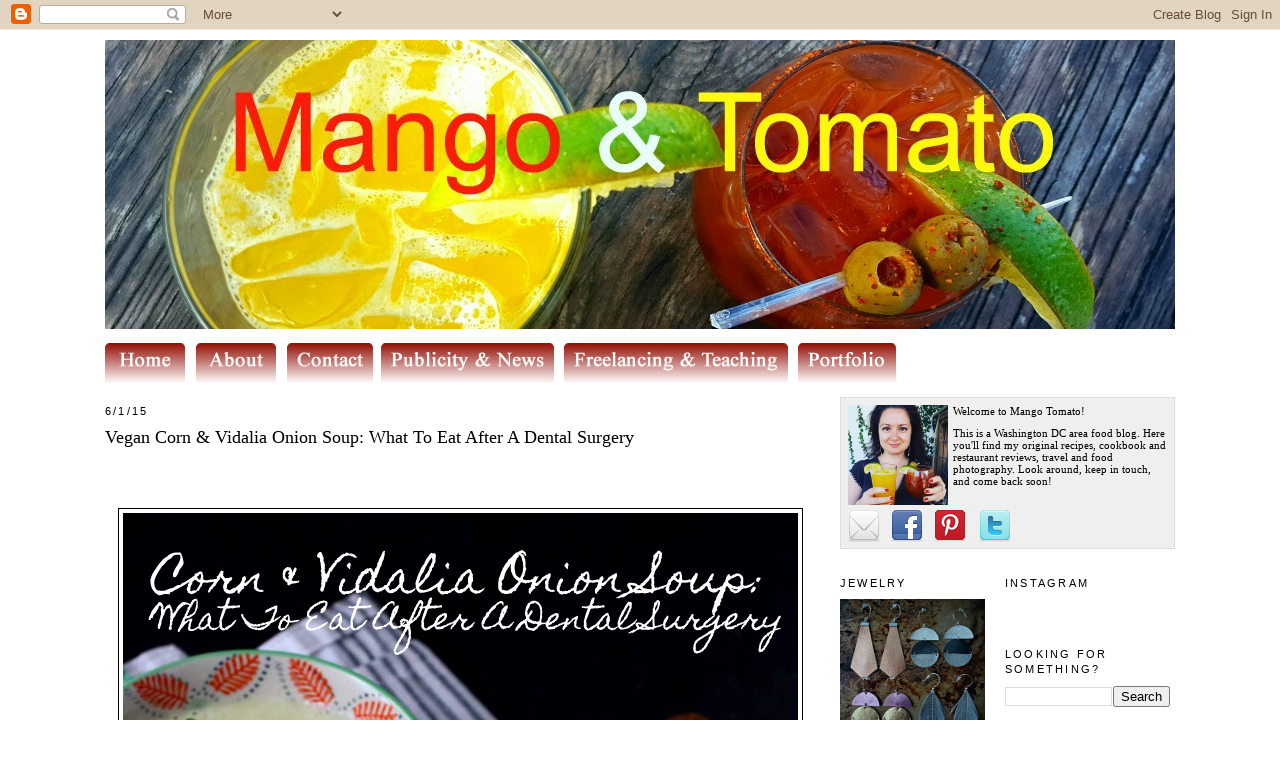

--- FILE ---
content_type: text/html; charset=UTF-8
request_url: https://www.mangotomato.com/2015/06/vegan-corn-vidalia-onion-soup-what-to.html
body_size: 16081
content:
<!DOCTYPE html>
<html xmlns='http://www.w3.org/1999/xhtml' xmlns:b='http://www.google.com/2005/gml/b' xmlns:data='http://www.google.com/2005/gml/data' xmlns:expr='http://www.google.com/2005/gml/expr'>
<head>
<link href='https://www.blogger.com/static/v1/widgets/55013136-widget_css_bundle.css' rel='stylesheet' type='text/css'/>
<meta content='baf15108f51bced01d1c3dc39ed19e8e' name='p:domain_verify'/>
<script src="//blogger-plugins.googlecode.com/files/bkmrk_hover.js"></script>
<meta content='text/html; charset=UTF-8' http-equiv='Content-Type'/>
<meta content='blogger' name='generator'/>
<link href='https://www.mangotomato.com/favicon.ico' rel='icon' type='image/x-icon'/>
<link href='https://www.mangotomato.com/2015/06/vegan-corn-vidalia-onion-soup-what-to.html' rel='canonical'/>
<link rel="alternate" type="application/atom+xml" title="Mango &amp; Tomato - Atom" href="https://www.mangotomato.com/feeds/posts/default" />
<link rel="alternate" type="application/rss+xml" title="Mango &amp; Tomato - RSS" href="https://www.mangotomato.com/feeds/posts/default?alt=rss" />
<link rel="service.post" type="application/atom+xml" title="Mango &amp; Tomato - Atom" href="https://www.blogger.com/feeds/5250624041870127795/posts/default" />

<link rel="alternate" type="application/atom+xml" title="Mango &amp; Tomato - Atom" href="https://www.mangotomato.com/feeds/4636784600975092766/comments/default" />
<!--Can't find substitution for tag [blog.ieCssRetrofitLinks]-->
<link href='https://blogger.googleusercontent.com/img/b/R29vZ2xl/AVvXsEgNvJGvz4gLT5Ayf0kHJ8xXde4FmjIkLbKQt0tyBrws7JeWVmC2BMpwJp3SpcbsP3Epdorvftvv8J-2o8wY3SMuQ1xGXmYHNSmCMdRsssNHQ9yAQoYFcve_qBF-Z1kgy1aZ4SgvJU8UufK8/s1600/corn+and+vidalia+onion+soup.jpg' rel='image_src'/>
<meta content='https://www.mangotomato.com/2015/06/vegan-corn-vidalia-onion-soup-what-to.html' property='og:url'/>
<meta content='Vegan Corn &amp; Vidalia Onion Soup: What To Eat After A Dental Surgery' property='og:title'/>
<meta content='   Earlier this month I had one of my teeth extracted. It was quite a pleasant experience. NOT. Luckily, my dentist was really good and I&#39;m ...' property='og:description'/>
<meta content='https://blogger.googleusercontent.com/img/b/R29vZ2xl/AVvXsEgNvJGvz4gLT5Ayf0kHJ8xXde4FmjIkLbKQt0tyBrws7JeWVmC2BMpwJp3SpcbsP3Epdorvftvv8J-2o8wY3SMuQ1xGXmYHNSmCMdRsssNHQ9yAQoYFcve_qBF-Z1kgy1aZ4SgvJU8UufK8/w1200-h630-p-k-no-nu/corn+and+vidalia+onion+soup.jpg' property='og:image'/>
<title>Mango &amp; Tomato: Vegan Corn & Vidalia Onion Soup: What To Eat After A Dental Surgery</title>
<style id='page-skin-1' type='text/css'><!--
/*
-----------------------------------------------
Blogger Template Style
Name:     Minima
Designer: Douglas Bowman
URL:      www.stopdesign.com
Date:     26 Feb 2004
Updated by: Blogger Team
Modified By
Designer: Charlemagne Stavanger
URL: http://www.blogcrowds.com/
Support: http://www.blogcrowds.com/
----------------------------------------------- */
/* Variable definitions
====================
<Variable name="bgcolor" description="Page Background Color"
type="color" default="#fff">
<Variable name="textcolor" description="Text Color"
type="color" default="#333">
<Variable name="linkcolor" description="Link Color"
type="color" default="#58a">
<Variable name="pagetitlecolor" description="Blog Title Color"
type="color" default="#666">
<Variable name="descriptioncolor" description="Blog Description Color"
type="color" default="#999">
<Variable name="titlecolor" description="Post Title Color"
type="color" default="#c60">
<Variable name="bordercolor" description="Border Color"
type="color" default="#ccc">
<Variable name="sidebarcolor" description="Sidebar Title Color"
type="color" default="#999">
<Variable name="sidebartextcolor" description="Sidebar Text Color"
type="color" default="#666">
<Variable name="visitedlinkcolor" description="Visited Link Color"
type="color" default="#999">
<Variable name="bodyfont" description="Text Font"
type="font" default="normal normal 100% Georgia, Serif">
<Variable name="headerfont" description="Sidebar Title Font"
type="font"
default="normal normal 78% 'Trebuchet MS',Trebuchet,Arial,Verdana,Sans-serif">
<Variable name="pagetitlefont" description="Blog Title Font"
type="font"
default="normal normal 200% Georgia, Serif">
<Variable name="descriptionfont" description="Blog Description Font"
type="font"
default="normal normal 78% 'Trebuchet MS', Trebuchet, Arial, Verdana, Sans-serif">
<Variable name="postfooterfont" description="Post Footer Font"
type="font"
default="normal normal 78% 'Trebuchet MS', Trebuchet, Arial, Verdana, Sans-serif">
*/
/* Use this with templates/template-twocol.html */
body, .body-fauxcolumn-outer {
background:#ffffff;
margin:0;
color:#000000;
font:x-small Georgia Serif;
font-size/* */:/**/small;
font-size: /**/small;
text-align: center;
}
#pages {display:block;clear:both;width:1070;text-align:left;vertical-align:middle;padding-top:3px;}
#pagelist1 {color:#fff;margin:15px;text-align:center;}
#PageList1 ul, #PageList1 ul li {
display:inline;list-style-type:none;color:#fff;text-align:center;height:20px;padding:8px;font-size:20px;margin:9px;}
#PageList1 ul li {border:1px solid #fff;min-width:100px;border-top:0;border-bottom:0; }
#PageList1 a:link, #PageList1 a:visited {color:#fff;font-weight:bold;}
a:link {
color:#940f04;
text-decoration:none;
}
a:visited {
color:#806633;
text-decoration:none;
}
a:hover {
color:#000000;
text-decoration:underline;
}
a img {
border-width:0;
}
/* Header
-----------------------------------------------
*/
#header-wrapper {
width:1070px;
margin-top:10px;
border:1px ;
}
#header {
padding: 0px;
text-align: right;
color:#940f04;
}
#header h1 {
margin:0px 5px 0;
padding:60px 10px .25em;
line-height:1.2em;
text-transform:uppercase;
letter-spacing:.2em;
font: normal bold 547% Times, serif;
}
#header a {
color:#940f04;
text-decoration:none;
}
#header a:hover {
color:#940f04;
}
#header .description {
margin:0 23px 5px;
padding:0 0px 0px;
max-width:1070px;
text-transform:uppercase;
letter-spacing:.2em;
line-height: 1.4em;
font: normal bold 136% Trebuchet, Trebuchet MS, Arial, sans-serif;
color: #000000;
}
.ad {
margin: 5px;
border: 1px solid #000000;
text-align: center;
color:#940f04;
}
/* Outer-Wrapper
----------------------------------------------- */
#outer-wrapper {
width: 1070px;
margin:0 auto;
padding:0px;
text-align:left;
font: normal normal 100% Georgia, Times, serif;
}
#main-wrapper {
width: 700px;
float: left;
word-wrap: break-word; /* fix for long text breaking sidebar float in IE */
overflow: hidden;     /* fix for long non-text content breaking IE sidebar float */
}
.sidebar-wrapper {
width: 165px;
float: right;
margin:0px;
word-wrap: break-word; /* fix for long text breaking sidebar float in IE */
overflow: hidden;      /* fix for long non-text content breaking IE sidebar float */
}
#sidebar2 {padding-right:20px;}
/* Headings
----------------------------------------------- */
h2 {
margin:1.5em 0 .75em;
font:normal normal 86% 'Trebuchet MS',Trebuchet,Arial,Verdana,Sans-serif;
line-height: 1.4em;
text-transform:uppercase;
letter-spacing:.2em;
color:#000000;
}
/* Posts
-----------------------------------------------
*/
h2.date-header {
margin:1.5em 0 .5em;
}
.post {
margin:.5em 0 1.5em;
border-bottom:1px dotted #000000;
padding-bottom:1.5em;
}
.post h3 {
margin:.25em 0 0;
padding:0 0 4px;
font-size:140%;
font-weight:normal;
line-height:1.4em;
color:#000000;
}
.post h3 a, .post h3 a:visited, .post h3 strong {
display:block;
text-decoration:none;
color:#000000;
font-weight:normal;
}
.post h3 strong, .post h3 a:hover {
color:#000000;
}
.post p {
margin:0 0 .75em;
line-height:1.6em;
}
.post-footer {
margin: .75em 0;
color:#000000;
text-transform:uppercase;
letter-spacing:.1em;
font: normal normal 78% 'Trebuchet MS', Trebuchet, Arial, Verdana, Sans-serif;
line-height: 1.4em;
}
.comment-link {
margin-left:.6em;
}
.post img {
padding:4px;
border:1px solid #000000;
}
.post blockquote {
margin:1em 20px;
}
.post blockquote p {
margin:.75em 0;
}
/* Comments
----------------------------------------------- */
#comments h4 {
margin:1em 0;
font-weight: bold;
line-height: 1.4em;
text-transform:uppercase;
letter-spacing:.2em;
color: #000000;
}
#comments-block {
margin:1em 0 1.5em;
line-height:1.6em;
}
#comments-block .comment-author {
margin:.5em 0;
}
#comments-block .comment-body {
margin:.25em 0 0;
}
#comments-block .comment-footer {
margin:-.25em 0 2em;
line-height: 1.4em;
text-transform:uppercase;
letter-spacing:.1em;
}
#comments-block .comment-body p {
margin:0 0 .75em;
}
.deleted-comment {
font-style:italic;
color:gray;
}
#blog-pager-newer-link {
float: left;
}
#blog-pager-older-link {
float: right;
}
#blog-pager {
text-align: center;
}
.feed-links {
clear: both;
line-height: 2.5em;
}
/* Sidebar Content
----------------------------------------------- */
.sidebar {
color: #000000;
line-height: 1.5em;
}
.sidebar ul {
list-style:none;
margin:0 0 0;
padding:0 0 0;
}
.sidebar li {
margin:0;
padding:0 0 .25em 15px;
text-indent:-15px;
line-height:1.5em;
}
.sidebar .widget, .main .widget {
border-bottom:1px none #000000;
margin:0 0 .2em;
padding:0 0 .2em;
}
.main .Blog {
border-bottom-width: 0;
}
/* Profile
----------------------------------------------- */
.profile-img {
float: center;
margin: 0 5px 5px 0;
padding: 4px;
border: 1px solid none
}
.profile-data {
margin:0;
text-transform:uppercase;
letter-spacing:.1em;
font: normal normal 78% 'Trebuchet MS', Trebuchet, Arial, Verdana, Sans-serif;
color: #000000;
font-weight: bold;
line-height: 1.6em;
}
.profile-datablock {
margin:.5em 0 .5em;
}
.profile-textblock {
margin: 0.5em 0;
line-height: 1.6em;
}
.profile-link {
font: normal normal 78% 'Trebuchet MS', Trebuchet, Arial, Verdana, Sans-serif;
text-transform: uppercase;
letter-spacing: .1em;
}
/* Footer
----------------------------------------------- */
#footer {
width:890px;
clear:both;
margin:0 auto;
padding-top:15px;
line-height: 1.6em;
text-transform:uppercase;
letter-spacing:.1em;
text-align: center;
}
/** Page structure tweaks for layout editor wireframe */
body#layout #header {
margin-left: 0px;
margin-right: 0px;

--></style>
<script src="//code.jquery.com/jquery-latest.js" type="text/javascript"></script>
<script type='text/javascript'>
jQuery(document).ready(function() {
// xhtml 1.0 strict way of using target _blank
jQuery('.sexy-bookmarks a.external').attr("target", "_blank");
// this block sets the auto vertical expand when there are more than
// one row of bookmarks.
var sexyBaseHeight=jQuery('.sexy-bookmarks').height();
var sexyFullHeight=jQuery('.sexy-bookmarks ul.socials').height();
if (sexyFullHeight>sexyBaseHeight) {
jQuery('.sexy-bookmarks-expand').hover(
function() {
jQuery(this).animate({
height: sexyFullHeight+'px'
}, {duration: 400, queue: false});
},
function() {
jQuery(this).animate({
height: sexyBaseHeight+'px'
}, {duration: 400, queue: false});
}
);
}
// autocentering
if (jQuery('.sexy-bookmarks-center')) {
var sexyFullWidth=jQuery('.sexy-bookmarks').width();
var sexyBookmarkWidth=jQuery('.sexy-bookmarks:first ul.socials li').width();
var sexyBookmarkCount=jQuery('.sexy-bookmarks:first ul.socials li').length;
var numPerRow=Math.floor(sexyFullWidth/sexyBookmarkWidth);
var sexyRowWidth=Math.min(numPerRow, sexyBookmarkCount)*sexyBookmarkWidth;
var sexyLeftMargin=(sexyFullWidth-sexyRowWidth)/2;
jQuery('.sexy-bookmarks-center').css('margin-left', sexyLeftMargin+'px');
}
});
</script>
<style type='text/css'>
div.sexy-bookmarks{margin:20px 0 0 0; border: 0;outline: none;clear:both !important}
div.sexy-bookmarks-expand{height:29px; overflow:hidden}
.sexy-bookmarks-bg-sexy, .sexy-bookmarks-bg-love{background-image:url('https://blogger.googleusercontent.com/img/b/R29vZ2xl/AVvXsEi4n8HX6bpvug8ZJPgNnxTyS18uzZyVjbb8XxYYWI9bSEeTzDgUIMegSsvl-30Y9WoRJCn147O9PTncpfpLca46dcM4KEyaJxXXGlddOdFofurBh7TsVpJjdiUwbnm6AlD8sk1yqszMxUIA/s1600/sexytrans.png') !important; background-repeat:no-repeat}
div.sexy-bookmarks-bg-love{padding:26px 0 0 10px; background-position:left -1148px !important}
div.sexy-bookmarks ul.socials{width:95% !important; margin:0 !important; padding:0 !important; float:left}
div.sexy-bookmarks ul.socials li{display:inline !important; float:left !important; list-style-type:none !important; margin:0 !important; height:29px !important; width:60px !important; cursor:pointer !important; padding:0 !important}
div.sexy-bookmarks ul.socials li:before, div.sexy-bookmarks ul.socials li:after, div.sexy-bookmarks ul.socials li a:before, div.sexy-bookmarks ul.socials li a:after{content:none !important}
div.sexy-bookmarks ul.socials a{display:block !important; width:60px !important; height:29px !important; text-indent:-9999px !important; background-color:transparent !important}
div.sexy-bookmarks ul.socials a:hover{background-color:transparent !important}
.sexy-digg, .sexy-digg:hover, .sexy-reddit, .sexy-reddit:hover, .sexy-stumbleupon, .sexy-stumbleupon:hover, .sexy-delicious, .sexy-delicious:hover, .sexy-yahoobuzz, .sexy-yahoobuzz:hover, .sexy-blinklist, .sexy-blinklist:hover, .sexy-technorati, .sexy-technorati:hover, .sexy-facebook, .sexy-facebook:hover, .sexy-twitter, .sexy-twitter:hover, .sexy-myspace, .sexy-myspace:hover, .sexy-mixx, .sexy-mixx:hover, .sexy-scriptstyle, .sexy-scriptstyle:hover, .sexy-designfloat, .sexy-designfloat:hover, .sexy-comfeed, .sexy-comfeed:hover, .sexy-newsvine, .sexy-newsvine:hover, .sexy-linkedin, .sexy-linkedin:hover, .sexy-google, .sexy-google:hover, .sexy-friendfeed, .sexy-friendfeed:hover{background:url('https://lh3.googleusercontent.com/blogger_img_proxy/AEn0k_tFR6bRt-qZBik4CSAMamOWEt3tSPEjsSNN13ax-kYa6YUpy6WS2D2c5Zk5OQHZ_ISstqSLpJ4-UhO9XwgNXRhw8lLu2nsbQOzA3-pQMgEDmqBkdI1WRkbuJY5jpD8vNHkEIE4=s0-d') no-repeat !important;border: 0;outline: none;}
.sexy-digg{background-position:-980px bottom !important}
.sexy-digg:hover{background-position:-980px top !important}
.sexy-reddit{background-position:-700px bottom !important}
.sexy-reddit:hover{background-position:-700px top !important}
.sexy-stumbleupon{background-position:-630px bottom !important}
.sexy-stumbleupon:hover{background-position:-630px top !important}
.sexy-delicious{background-position:-1190px bottom !important}
.sexy-delicious:hover{background-position:-1190px top !important}
.sexy-yahoobuzz{background-position:-1120px bottom !important}
.sexy-yahoobuzz:hover{background-position:-1120px top !important}
.sexy-blinklist{background-position:-1260px bottom !important}
.sexy-blinklist
.sexy-technorati{background-position:-560px bottom !important}
.sexy-technorati:hover{background-position:-560px top !important}
.sexy-myspace{background-position:-770px bottom !important}
.sexy-myspace:hover{background-position:-770px top !important}
.sexy-twitter{background-position:-490px bottom !important}
.sexy-twitter:hover{background-position:-490px top !important}
.sexy-facebook{background-position:-1330px bottom !important}
.sexy-facebook:hover{background-position:-1330px top !important}
.sexy-mixx{background-position:-840px bottom !important}
.sexy-mixx:hover{background-position:-840px top !important}
.sexy-scriptstyle{background-position:-280px bottom !important}
.sexy-scriptstyle:hover{background-position:-280px top !important}
.sexy-designfloat{background-position:-1050px bottom !important}
.sexy-designfloat:hover{background-position:-1050px top !important}
.sexy-newsvine{background-position:left bottom !important}
.sexy-newsvine:hover{background-position:left top !important}
.sexy-google{background-position:-210px bottom !important}
.sexy-google:hover{background-position:-210px top !important}
.sexy-comfeed{background-position:-420px bottom !important}
.sexy-comfeed:hover{background-position:-420px top !important}
.sexy-linkedin{background-position:-70px bottom !important}
.sexy-linkedin:hover{background-position:-70px top !important}
.sexy-friendfeed{background-position:-1750px bottom !important}
.sexy-friendfeed:hover{background-position:-1750px top !important}
.sexy-link{ margin-left:25px; float:left}
.sexy-link A{padding:10px 0; width:470px; text-align:right; border:0; outline:none}</style>
<script type='text/javascript'>
var gaJsHost = (("https:" == document.location.protocol) ? "https://ssl." : "http://www.");
document.write(unescape("%3Cscript src='" + gaJsHost + "google-analytics.com/ga.js' type='text/javascript'%3E%3C/script%3E"));
</script>
<script type='text/javascript'>
try {
var pageTracker = _gat._getTracker("UA-12701640-1");
pageTracker._trackPageview();
} catch(err) {}</script>
<!-- Facebook Pixel Code -->
<script>
!function(f,b,e,v,n,t,s)
{if(f.fbq)return;n=f.fbq=function(){n.callMethod?
n.callMethod.apply(n,arguments):n.queue.push(arguments)};
if(!f._fbq)f._fbq=n;n.push=n;n.loaded=!0;n.version='2.0';
n.queue=[];t=b.createElement(e);t.async=!0;
t.src=v;s=b.getElementsByTagName(e)[0];
s.parentNode.insertBefore(t,s)}(window, document,'script',
'https://connect.facebook.net/en_US/fbevents.js');
fbq('init', '1180488102354232');
fbq('track', 'PageView');
</script>
<noscript><img height='1' src='https://www.facebook.com/tr?id=1180488102354232&ev=PageView&noscript=1' style='display:none' width='1'/></noscript>
<!-- End Facebook Pixel Code -->
<link href='https://www.blogger.com/dyn-css/authorization.css?targetBlogID=5250624041870127795&amp;zx=98c34a3c-fea3-495a-b13b-ef399cce6fdb' media='none' onload='if(media!=&#39;all&#39;)media=&#39;all&#39;' rel='stylesheet'/><noscript><link href='https://www.blogger.com/dyn-css/authorization.css?targetBlogID=5250624041870127795&amp;zx=98c34a3c-fea3-495a-b13b-ef399cce6fdb' rel='stylesheet'/></noscript>
<meta name='google-adsense-platform-account' content='ca-host-pub-1556223355139109'/>
<meta name='google-adsense-platform-domain' content='blogspot.com'/>

</head><body>
<div class='navbar section' id='navbar'><div class='widget Navbar' data-version='1' id='Navbar1'><script type="text/javascript">
    function setAttributeOnload(object, attribute, val) {
      if(window.addEventListener) {
        window.addEventListener('load',
          function(){ object[attribute] = val; }, false);
      } else {
        window.attachEvent('onload', function(){ object[attribute] = val; });
      }
    }
  </script>
<div id="navbar-iframe-container"></div>
<script type="text/javascript" src="https://apis.google.com/js/platform.js"></script>
<script type="text/javascript">
      gapi.load("gapi.iframes:gapi.iframes.style.bubble", function() {
        if (gapi.iframes && gapi.iframes.getContext) {
          gapi.iframes.getContext().openChild({
              url: 'https://www.blogger.com/navbar/5250624041870127795?po\x3d4636784600975092766\x26origin\x3dhttps://www.mangotomato.com',
              where: document.getElementById("navbar-iframe-container"),
              id: "navbar-iframe"
          });
        }
      });
    </script><script type="text/javascript">
(function() {
var script = document.createElement('script');
script.type = 'text/javascript';
script.src = '//pagead2.googlesyndication.com/pagead/js/google_top_exp.js';
var head = document.getElementsByTagName('head')[0];
if (head) {
head.appendChild(script);
}})();
</script>
</div></div>
<div id='outer-wrapper'><div id='wrap2'>
<!-- skip links for text browsers -->
<span id='skiplinks' style='display:none;'>
<a href='#main'>skip to main </a> |
      <a href='#sidebar'>skip to sidebar</a>
</span>
<div id='header-wrapper'>
<div class='header section' id='header'><div class='widget Header' data-version='1' id='Header1'>
<div id='header-inner'>
<a href='https://www.mangotomato.com/' style='display: block'>
<img alt='Mango &amp; Tomato' height='289px; ' id='Header1_headerimg' src='https://blogger.googleusercontent.com/img/b/R29vZ2xl/AVvXsEiHOT73Ez3HuPLMqoTyG95wLwm2J2d9ASnYxtyIVI2gq2GJsZ3XEP3DlBclmqBAyHN_Ko4pCBBr9orRwbi7vbtSLtzjgcLddodVs5y91jf3yBZ-F_tJnDaGEnPUSTmZz3g1Bsgue0otDVjP/s1600/mango+tomato+header+2016.jpg' style='display: block' usemap='#Map' width='1070px; '/>
<map id='Map' name='Map'>
<area coords='425,21,625,226' href='http://mangotomato.blogspot.com/2008/05/original-recipes.html' name='RECIPES' shape='rect'/>
<area coords='639,22,843,224' href='http://mangotomato.blogspot.com/2010/04/restaurant-reviews.html' shape='rect'/>
<area coords='854,23,1057,223' href='http://mangotomato.blogspot.com/2008/05/food-adventures.html' name='FOODADVENTURES' shape='rect'/>
</map>
</a>
</div>
</div></div>
</div><div id='pages'>
<div class='section' id='pages'><div class='widget HTML' data-version='1' id='HTML3'>
<div class='widget-content'>
<div style="text-align:left;padding-top:8px;">
<a href="http://www.mangotomato.com/" title="Home of Mango &amp; Tomato.com"><img src="https://blogger.googleusercontent.com/img/b/R29vZ2xl/AVvXsEja4IXTY0JtNxM-ClHl_yXs2G42Vqq_VHKyDJiqlagvF7p9bMhVWJdZO6BTb46KGjN0mvGj2rApM4pecND8voWFkxroxEGHW6MNr8HfCHmpSXqed0jW-MEdmelf7vTv0KgLyF_SSTz5HNL7/s800/home.jpg" alt="Back to Home" name="Home" id="Home" height="40" width="88" border="0" /></a>
<a href="http://www.mangotomato.com/p/about.html"><img src="https://blogger.googleusercontent.com/img/b/R29vZ2xl/AVvXsEguT20tQ_MHjZKrKTdM-Rvm5X3xFSafCO5R4zfUxF2Oji18Nu_EQMEFnUX3mlWhUpE0cdHcVWcwZW00xtC3axC2dLqTIYVO4T-753onwEzsQd5KzHUWNu5fPhojcpUKerP8Dps_jmlY_zpw/s800/about.jpg" alt="About Mango &amp; Tomato" name="About" id="About" height="40" width="88" border="0" /></a>
<a title="Contact Me" href="http://www.mangotomato.com/p/contact.html"><img src="https://blogger.googleusercontent.com/img/b/R29vZ2xl/AVvXsEgrSpjvbkne3VpEZsiPuBnflns3OHciO8jWjc8bv24UhXqKozbGLbZs2O-7R4ihCZQiGLqsZukUAlYzuagkZfXy5HVHXWPUVnfKhrEPLvRv15_zw7DbCZhTGfJI2Uva-2iQqUUgKqVvgV6e/s800/contact.jpg" alt="Contact Me" name="Contact" id="Contact" height="40" width="94" border="0" /><a title="Publicity &amp; News" href="http://www.mangotomato.com/p/publicity-and-news.html"><img src="https://blogger.googleusercontent.com/img/b/R29vZ2xl/AVvXsEg5znO68G4emlLlfQJK8nV9nXH6Mto8ZgR8asC28S65kLJxpj3GjAVKdRR_xgByc8CkOIr_52pVAUJP1YJ1PXgjWQ4U5k8EVWk5fAag2lxGHtNDw_gvXfj-2cMyWLKB8o1neLHySTLcMfxA/s800/pub.jpg" alt="Publicity &amp; News" name="Publicity" id="Publicity" height="40" width="180" border="0" /></a>
<a title="Hire Me!" href="http://www.mangotomato.com/p/hire-me.html"><img src="https://blogger.googleusercontent.com/img/b/R29vZ2xl/AVvXsEgPSh86ueYKeHTBTDMeG9teBsDkPXd-qzAWpAA_pzWIDQEnww-9lu1kjnQPM4SvDiQibiLeD7qLBokiN133YD40OA9HYc5WqAUmIkCxtuS9dK8QVtBbd5La9quyKvXsAOPc41_4DssiYKJx/s800/free.jpg" alt="Hire Me!" name="Freelance" id="Freelance" height="40" width="234" border="0" /></a><a title="Portfolio" href="http://www.mangotomato.com/p/portfolio.html"><img src="https://blogger.googleusercontent.com/img/b/R29vZ2xl/AVvXsEgACVE9lCxws7uisTx7YzAon0nuIhTtIzrljUAvZKUE1oh2DbqszFEkWNvLWRZIUZJ0gLjYv9cHy5auWOmpzO46zXxQT1q199Hw6W1XUPD5hJIcmeK4HqVMyXkZUsYox_RmFNI80nCAAkmk/s105/tab.png" alt="Portfolio" name="Portfolio" id="Portfolio" height="40" width="105" border="0" /></a></a></div>
</div>
<div class='clear'></div>
</div></div>
</div>
<div id='content-wrapper' style='margin-top:0;padding-top:0;'>
<div class='sidebar-wrapper' style='width:330px;padding:5px;'>
<div style='width:329px;padding:2px;margin-bottom:10px;background:#efefef;border:1px dotted #ccc;margin-top:5px;'>
<!--ABOUT OLGA SECTION-->
<!--OLGA THUMBNAIL PIC-->
<p style='margin:0;padding:5px;font-size:11px;'><a href='http://www.mangotomato.com/p/about.html' imageanchor='1' style=''><img border='0' height='100' src='https://blogger.googleusercontent.com/img/b/R29vZ2xl/AVvXsEgCMc0ZtZ0cHOiP2XZhTiFF6srtKrwHVrNwk6He_vypHnZDkTUI7vSKH1pN_39Ra6Gy-WQ5hEKbPnVyTP4VI3kbWu4s8XgqNywtS4-_96IPe32wFChlxpKSVoACnrIj0zfSkIaurrxbED9R/s400/mango+tomato+profile.jpg' style='float:left;padding-right:5px;' width='100'/></a>
<!--ABOUT OLGA BLURB-->
Welcome to Mango Tomato! </p>
<p style='margin:0;padding:5px;font-size:11px;'>This is a Washington DC area food blog. Here you'll find my original recipes, cookbook and restaurant reviews, travel and food photography. 

Look around, keep in touch, and come back soon!
<!--END BLURB-->
</p>
<p align='left' style='padding:0;clear:both;padding-top:5px;margin:0;'>
<!-- Rest of Pics -->
<a href='mailto:orchidgirl1979@gmail.com'><img border='0' hspace='5' src='https://blogger.googleusercontent.com/img/b/R29vZ2xl/AVvXsEjf9kh9ApNYOOq_JATSUNogmm0TD4voarj4p_nuk7idHu2rpO8MNEgk5vGV_JuW7qR-mCZOmw395hY9FJQuPfSvlSlENuDvTHWzhK36mRwatduclf4LhL-QJXtU9sKBXCROKaCeGlH2ZQY/s200/email_32.png'/></a>
<a href='https://www.facebook.com/pages/MangoTomato/284810424880344' imageanchor='1' style=''><img border='0' height='32' hspace='3' src='https://blogger.googleusercontent.com/img/b/R29vZ2xl/AVvXsEg2xiDgRHIjZMV1ccbdvz8tMfpZZ7aFrRfKIFtcIrUoN7zqe-WJnpUUap3lP-jV1hDT9MAFpyJM48TnN1mzGAgFlNgtEAcWFxwyMKk6vaiUb5n4WSBVHOdP0a-A8ZaYszTaNWyHdNZbA7Q/s400/facebook_32.png' width='32'/></a>
<a href='http://pinterest.com/mangotomato' imageanchor='1' style=''><img border='0' height='32' hspace='5' src='https://blogger.googleusercontent.com/img/b/R29vZ2xl/AVvXsEhvedMSMwQPOeVp080cGavabnMfPVfQiRevGAh8eRtlOUpGFKs0gsJj4whN86jR00umPkGjQJEO08Wb4cgIwkcEf_uPKOGJSsNuMn7_E4-loRHt8b_RlNMfCR0zn-NMfHcIGjyouMTK_2I/s400/pinterest_32.png' width='32'/></a>
<a href='http://twitter.com/MangoTomato' imageanchor='1' style=''><img border='0' height='32' hspace='5' src='https://blogger.googleusercontent.com/img/b/R29vZ2xl/AVvXsEjOoL6IMriDx1hCmOaFBkjGWcVJBr3PEd6NhogQpT13TlEFrAxCDxfDwNnN6BF0SpsQKejvEqRP2a0d12uVpfVXpSd8PTkRa2Si_BmecXeuRUaeuurhl52Zz1aNbuixGZWStecEJkKpYdI/s400/twitter_32.png' width='32'/></a>
</p>
<!--end about olga section--></div>
<div style='float:right;width:165px;'>
<div class='sidebar section' id='sidebar1'><div class='widget HTML' data-version='1' id='HTML1'>
<h2 class='title'>INSTAGRAM</h2>
<div class='widget-content'>
<script defer="defer" src="https://apps.elfsight.com/p/platform.js" ></script><blockquote></blockquote><br /><div class="elfsight-app-b4a04a57-f263-4955-87ed-bccccff230cd"></div>
</div>
<div class='clear'></div>
</div><div class='widget HTML' data-version='1' id='HTML6'>
<script type='text/javascript'>
                var disqus_shortname = 'mangotomatoetc';
                var disqus_blogger_current_url = "https://www.mangotomato.com/2015/06/vegan-corn-vidalia-onion-soup-what-to.html";
                if (!disqus_blogger_current_url.length) {
                    disqus_blogger_current_url = "https://www.mangotomato.com/2015/06/vegan-corn-vidalia-onion-soup-what-to.html";
                }
                var disqus_blogger_homepage_url = "https://www.mangotomato.com/";
                var disqus_blogger_canonical_homepage_url = "https://www.mangotomato.com/";
            </script>
<style type='text/css'>
                    #comments {display:none;}
                </style>
<script type='text/javascript'>
                    (function() {
                        var bloggerjs = document.createElement('script');
                        bloggerjs.type = 'text/javascript';
                        bloggerjs.async = true;
                        bloggerjs.src = 'http://'+disqus_shortname+'.disqus.com/blogger_item.js';
                        (document.getElementsByTagName('head')[0] || document.getElementsByTagName('body')[0]).appendChild(bloggerjs);
                    })();
                </script>
<style type='text/css'>
                    .post-comment-link { visibility: hidden; }
                </style>
<script type='text/javascript'>
                (function() {
                    var bloggerjs = document.createElement('script');
                    bloggerjs.type = 'text/javascript';
                    bloggerjs.async = true;
                    bloggerjs.src = 'http://'+disqus_shortname+'.disqus.com/blogger_index.js';
                    (document.getElementsByTagName('head')[0] || document.getElementsByTagName('body')[0]).appendChild(bloggerjs);
                })();
                </script>
</div><div class='widget BlogSearch' data-version='1' id='BlogSearch1'>
<h2 class='title'>Looking for something?</h2>
<div class='widget-content'>
<div id='BlogSearch1_form'>
<form action='https://www.mangotomato.com/search' class='gsc-search-box' target='_top'>
<table cellpadding='0' cellspacing='0' class='gsc-search-box'>
<tbody>
<tr>
<td class='gsc-input'>
<input autocomplete='off' class='gsc-input' name='q' size='10' title='search' type='text' value=''/>
</td>
<td class='gsc-search-button'>
<input class='gsc-search-button' title='search' type='submit' value='Search'/>
</td>
</tr>
</tbody>
</table>
</form>
</div>
</div>
<div class='clear'></div>
</div></div>
</div>
<div style='float:left;width:165px;'>
<div class='sidebar section' id='sidebar2'><div class='widget Image' data-version='1' id='Image1'>
<h2>Jewelry</h2>
<div class='widget-content'>
<a href='http://www.mangotomato.com/p/jewelry.html'>
<img alt='Jewelry' height='168' id='Image1_img' src='https://blogger.googleusercontent.com/img/b/R29vZ2xl/AVvXsEjM0pv2ZmyQDPpG9a-GXXQeVPDMmVDtlxS3-qTLl-Us1N-nspnJ8CmBgdXkIGDwiPhlGSMPX3j1HUKJtuxm4ctHVIvGkiHWQePfhtKe9VqG-l5nEDUfUwm_D5nRmPQD-kDy6JeAjpafs6rm/s1600/Metallic+Collection.jpg' width='157'/>
</a>
<br/>
</div>
<div class='clear'></div>
</div><div class='widget HTML' data-version='1' id='HTML2'>
<div class='widget-content'>
<iframe src="//www.facebook.com/plugins/likebox.php?href=https%3A%2F%2Fwww.facebook.com%2Fpages%2FMangoTomato%2F284810424880344&amp;width=150&amp;height=62&amp;colorscheme=light&amp;show_faces=false&amp;border_color&amp;stream=false&amp;header=true" scrolling="no" frameborder="0" style="border:none; overflow:hidden; width:150px; height:105px;" allowtransparency="true"></iframe>
</div>
<div class='clear'></div>
</div><div class='widget Label' data-version='1' id='Label1'>
<div class='widget-content cloud-label-widget-content'>
<span class='label-size label-size-1'>
<a dir='ltr' href='https://www.mangotomato.com/search/label/alameda'>alameda</a>
</span>
<span class='label-size label-size-4'>
<a dir='ltr' href='https://www.mangotomato.com/search/label/appetizer'>appetizer</a>
</span>
<span class='label-size label-size-1'>
<a dir='ltr' href='https://www.mangotomato.com/search/label/arizona'>arizona</a>
</span>
<span class='label-size label-size-2'>
<a dir='ltr' href='https://www.mangotomato.com/search/label/asheville'>asheville</a>
</span>
<span class='label-size label-size-1'>
<a dir='ltr' href='https://www.mangotomato.com/search/label/austin'>austin</a>
</span>
<span class='label-size label-size-1'>
<a dir='ltr' href='https://www.mangotomato.com/search/label/bakersfield'>bakersfield</a>
</span>
<span class='label-size label-size-4'>
<a dir='ltr' href='https://www.mangotomato.com/search/label/baking'>baking</a>
</span>
<span class='label-size label-size-2'>
<a dir='ltr' href='https://www.mangotomato.com/search/label/beef'>beef</a>
</span>
<span class='label-size label-size-4'>
<a dir='ltr' href='https://www.mangotomato.com/search/label/beverage'>beverage</a>
</span>
<span class='label-size label-size-1'>
<a dir='ltr' href='https://www.mangotomato.com/search/label/Bittman'>Bittman</a>
</span>
<span class='label-size label-size-2'>
<a dir='ltr' href='https://www.mangotomato.com/search/label/boston'>boston</a>
</span>
<span class='label-size label-size-1'>
<a dir='ltr' href='https://www.mangotomato.com/search/label/bre'>bre</a>
</span>
<span class='label-size label-size-4'>
<a dir='ltr' href='https://www.mangotomato.com/search/label/bread'>bread</a>
</span>
<span class='label-size label-size-4'>
<a dir='ltr' href='https://www.mangotomato.com/search/label/breakfast'>breakfast</a>
</span>
<span class='label-size label-size-4'>
<a dir='ltr' href='https://www.mangotomato.com/search/label/brunch'>brunch</a>
</span>
<span class='label-size label-size-2'>
<a dir='ltr' href='https://www.mangotomato.com/search/label/burger'>burger</a>
</span>
<span class='label-size label-size-1'>
<a dir='ltr' href='https://www.mangotomato.com/search/label/burlington'>burlington</a>
</span>
<span class='label-size label-size-2'>
<a dir='ltr' href='https://www.mangotomato.com/search/label/cake'>cake</a>
</span>
<span class='label-size label-size-1'>
<a dir='ltr' href='https://www.mangotomato.com/search/label/Canada'>Canada</a>
</span>
<span class='label-size label-size-2'>
<a dir='ltr' href='https://www.mangotomato.com/search/label/charleston'>charleston</a>
</span>
<span class='label-size label-size-2'>
<a dir='ltr' href='https://www.mangotomato.com/search/label/chicago'>chicago</a>
</span>
<span class='label-size label-size-4'>
<a dir='ltr' href='https://www.mangotomato.com/search/label/chicken'>chicken</a>
</span>
<span class='label-size label-size-1'>
<a dir='ltr' href='https://www.mangotomato.com/search/label/clams'>clams</a>
</span>
<span class='label-size label-size-4'>
<a dir='ltr' href='https://www.mangotomato.com/search/label/cookbook'>cookbook</a>
</span>
<span class='label-size label-size-3'>
<a dir='ltr' href='https://www.mangotomato.com/search/label/daring%20bakers'>daring bakers</a>
</span>
<span class='label-size label-size-2'>
<a dir='ltr' href='https://www.mangotomato.com/search/label/daring%20cooks'>daring cooks</a>
</span>
<span class='label-size label-size-4'>
<a dir='ltr' href='https://www.mangotomato.com/search/label/DC'>DC</a>
</span>
<span class='label-size label-size-2'>
<a dir='ltr' href='https://www.mangotomato.com/search/label/Denver'>Denver</a>
</span>
<span class='label-size label-size-5'>
<a dir='ltr' href='https://www.mangotomato.com/search/label/dessert'>dessert</a>
</span>
<span class='label-size label-size-3'>
<a dir='ltr' href='https://www.mangotomato.com/search/label/DIY'>DIY</a>
</span>
<span class='label-size label-size-3'>
<a dir='ltr' href='https://www.mangotomato.com/search/label/drink'>drink</a>
</span>
<span class='label-size label-size-4'>
<a dir='ltr' href='https://www.mangotomato.com/search/label/eggs'>eggs</a>
</span>
<span class='label-size label-size-2'>
<a dir='ltr' href='https://www.mangotomato.com/search/label/eightdaysofhanukkahgiveaway'>eightdaysofhanukkahgiveaway</a>
</span>
<span class='label-size label-size-2'>
<a dir='ltr' href='https://www.mangotomato.com/search/label/equipment'>equipment</a>
</span>
<span class='label-size label-size-4'>
<a dir='ltr' href='https://www.mangotomato.com/search/label/events'>events</a>
</span>
<span class='label-size label-size-4'>
<a dir='ltr' href='https://www.mangotomato.com/search/label/fish'>fish</a>
</span>
<span class='label-size label-size-2'>
<a dir='ltr' href='https://www.mangotomato.com/search/label/flowers'>flowers</a>
</span>
<span class='label-size label-size-3'>
<a dir='ltr' href='https://www.mangotomato.com/search/label/foodbuzz'>foodbuzz</a>
</span>
<span class='label-size label-size-3'>
<a dir='ltr' href='https://www.mangotomato.com/search/label/freelancing'>freelancing</a>
</span>
<span class='label-size label-size-3'>
<a dir='ltr' href='https://www.mangotomato.com/search/label/fruit'>fruit</a>
</span>
<span class='label-size label-size-3'>
<a dir='ltr' href='https://www.mangotomato.com/search/label/giveaway'>giveaway</a>
</span>
<span class='label-size label-size-2'>
<a dir='ltr' href='https://www.mangotomato.com/search/label/Greece'>Greece</a>
</span>
<span class='label-size label-size-2'>
<a dir='ltr' href='https://www.mangotomato.com/search/label/guest%20blogger'>guest blogger</a>
</span>
<span class='label-size label-size-1'>
<a dir='ltr' href='https://www.mangotomato.com/search/label/JC100'>JC100</a>
</span>
<span class='label-size label-size-3'>
<a dir='ltr' href='https://www.mangotomato.com/search/label/lamb'>lamb</a>
</span>
<span class='label-size label-size-2'>
<a dir='ltr' href='https://www.mangotomato.com/search/label/las%20vegas'>las vegas</a>
</span>
<span class='label-size label-size-1'>
<a dir='ltr' href='https://www.mangotomato.com/search/label/leftovers'>leftovers</a>
</span>
<span class='label-size label-size-1'>
<a dir='ltr' href='https://www.mangotomato.com/search/label/lisbon'>lisbon</a>
</span>
<span class='label-size label-size-1'>
<a dir='ltr' href='https://www.mangotomato.com/search/label/los%20angeles'>los angeles</a>
</span>
<span class='label-size label-size-2'>
<a dir='ltr' href='https://www.mangotomato.com/search/label/madison'>madison</a>
</span>
<span class='label-size label-size-1'>
<a dir='ltr' href='https://www.mangotomato.com/search/label/madrid'>madrid</a>
</span>
<span class='label-size label-size-2'>
<a dir='ltr' href='https://www.mangotomato.com/search/label/marx%20foods'>marx foods</a>
</span>
<span class='label-size label-size-5'>
<a dir='ltr' href='https://www.mangotomato.com/search/label/meat'>meat</a>
</span>
<span class='label-size label-size-5'>
<a dir='ltr' href='https://www.mangotomato.com/search/label/meatless%20monday'>meatless monday</a>
</span>
<span class='label-size label-size-1'>
<a dir='ltr' href='https://www.mangotomato.com/search/label/mexico'>mexico</a>
</span>
<span class='label-size label-size-1'>
<a dir='ltr' href='https://www.mangotomato.com/search/label/mexico%20city'>mexico city</a>
</span>
<span class='label-size label-size-1'>
<a dir='ltr' href='https://www.mangotomato.com/search/label/Minneapolis'>Minneapolis</a>
</span>
<span class='label-size label-size-1'>
<a dir='ltr' href='https://www.mangotomato.com/search/label/nashville'>nashville</a>
</span>
<span class='label-size label-size-1'>
<a dir='ltr' href='https://www.mangotomato.com/search/label/new%20orleans'>new orleans</a>
</span>
<span class='label-size label-size-1'>
<a dir='ltr' href='https://www.mangotomato.com/search/label/new%20york'>new york</a>
</span>
<span class='label-size label-size-2'>
<a dir='ltr' href='https://www.mangotomato.com/search/label/NYC'>NYC</a>
</span>
<span class='label-size label-size-1'>
<a dir='ltr' href='https://www.mangotomato.com/search/label/Oregon'>Oregon</a>
</span>
<span class='label-size label-size-3'>
<a dir='ltr' href='https://www.mangotomato.com/search/label/out%20of%20town'>out of town</a>
</span>
<span class='label-size label-size-2'>
<a dir='ltr' href='https://www.mangotomato.com/search/label/oxo'>oxo</a>
</span>
<span class='label-size label-size-1'>
<a dir='ltr' href='https://www.mangotomato.com/search/label/oysters'>oysters</a>
</span>
<span class='label-size label-size-4'>
<a dir='ltr' href='https://www.mangotomato.com/search/label/pasta'>pasta</a>
</span>
<span class='label-size label-size-1'>
<a dir='ltr' href='https://www.mangotomato.com/search/label/philadelphia'>philadelphia</a>
</span>
<span class='label-size label-size-3'>
<a dir='ltr' href='https://www.mangotomato.com/search/label/pizza'>pizza</a>
</span>
<span class='label-size label-size-3'>
<a dir='ltr' href='https://www.mangotomato.com/search/label/pork'>pork</a>
</span>
<span class='label-size label-size-1'>
<a dir='ltr' href='https://www.mangotomato.com/search/label/portugal'>portugal</a>
</span>
<span class='label-size label-size-2'>
<a dir='ltr' href='https://www.mangotomato.com/search/label/pressure%20cooker'>pressure cooker</a>
</span>
<span class='label-size label-size-5'>
<a dir='ltr' href='https://www.mangotomato.com/search/label/produce'>produce</a>
</span>
<span class='label-size label-size-4'>
<a dir='ltr' href='https://www.mangotomato.com/search/label/product%20review'>product review</a>
</span>
<span class='label-size label-size-3'>
<a dir='ltr' href='https://www.mangotomato.com/search/label/project'>project</a>
</span>
<span class='label-size label-size-4'>
<a dir='ltr' href='https://www.mangotomato.com/search/label/publicity'>publicity</a>
</span>
<span class='label-size label-size-2'>
<a dir='ltr' href='https://www.mangotomato.com/search/label/puerto%20rico'>puerto rico</a>
</span>
<span class='label-size label-size-2'>
<a dir='ltr' href='https://www.mangotomato.com/search/label/recipe'>recipe</a>
</span>
<span class='label-size label-size-2'>
<a dir='ltr' href='https://www.mangotomato.com/search/label/recipe%20competition'>recipe competition</a>
</span>
<span class='label-size label-size-5'>
<a dir='ltr' href='https://www.mangotomato.com/search/label/restaurant'>restaurant</a>
</span>
<span class='label-size label-size-2'>
<a dir='ltr' href='https://www.mangotomato.com/search/label/richmond'>richmond</a>
</span>
<span class='label-size label-size-3'>
<a dir='ltr' href='https://www.mangotomato.com/search/label/Russian%20recipes%20revisited'>Russian recipes revisited</a>
</span>
<span class='label-size label-size-3'>
<a dir='ltr' href='https://www.mangotomato.com/search/label/sabra'>sabra</a>
</span>
<span class='label-size label-size-5'>
<a dir='ltr' href='https://www.mangotomato.com/search/label/salad'>salad</a>
</span>
<span class='label-size label-size-2'>
<a dir='ltr' href='https://www.mangotomato.com/search/label/san%20francisco'>san francisco</a>
</span>
<span class='label-size label-size-4'>
<a dir='ltr' href='https://www.mangotomato.com/search/label/sandwich'>sandwich</a>
</span>
<span class='label-size label-size-2'>
<a dir='ltr' href='https://www.mangotomato.com/search/label/Savannah'>Savannah</a>
</span>
<span class='label-size label-size-4'>
<a dir='ltr' href='https://www.mangotomato.com/search/label/seafood'>seafood</a>
</span>
<span class='label-size label-size-3'>
<a dir='ltr' href='https://www.mangotomato.com/search/label/seattle'>seattle</a>
</span>
<span class='label-size label-size-5'>
<a dir='ltr' href='https://www.mangotomato.com/search/label/side'>side</a>
</span>
<span class='label-size label-size-4'>
<a dir='ltr' href='https://www.mangotomato.com/search/label/snack'>snack</a>
</span>
<span class='label-size label-size-4'>
<a dir='ltr' href='https://www.mangotomato.com/search/label/soup'>soup</a>
</span>
<span class='label-size label-size-1'>
<a dir='ltr' href='https://www.mangotomato.com/search/label/sugarbomber'>sugarbomber</a>
</span>
<span class='label-size label-size-2'>
<a dir='ltr' href='https://www.mangotomato.com/search/label/sushi'>sushi</a>
</span>
<span class='label-size label-size-2'>
<a dir='ltr' href='https://www.mangotomato.com/search/label/tacos'>tacos</a>
</span>
<span class='label-size label-size-1'>
<a dir='ltr' href='https://www.mangotomato.com/search/label/teaching'>teaching</a>
</span>
<span class='label-size label-size-1'>
<a dir='ltr' href='https://www.mangotomato.com/search/label/tomatoes'>tomatoes</a>
</span>
<span class='label-size label-size-1'>
<a dir='ltr' href='https://www.mangotomato.com/search/label/tool'>tool</a>
</span>
<span class='label-size label-size-1'>
<a dir='ltr' href='https://www.mangotomato.com/search/label/Toronto'>Toronto</a>
</span>
<span class='label-size label-size-4'>
<a dir='ltr' href='https://www.mangotomato.com/search/label/travel'>travel</a>
</span>
<span class='label-size label-size-1'>
<a dir='ltr' href='https://www.mangotomato.com/search/label/Utah'>Utah</a>
</span>
<span class='label-size label-size-4'>
<a dir='ltr' href='https://www.mangotomato.com/search/label/vegan'>vegan</a>
</span>
<span class='label-size label-size-5'>
<a dir='ltr' href='https://www.mangotomato.com/search/label/vegetables'>vegetables</a>
</span>
<span class='label-size label-size-5'>
<a dir='ltr' href='https://www.mangotomato.com/search/label/vegetarian'>vegetarian</a>
</span>
<span class='label-size label-size-1'>
<a dir='ltr' href='https://www.mangotomato.com/search/label/video'>video</a>
</span>
<span class='label-size label-size-3'>
<a dir='ltr' href='https://www.mangotomato.com/search/label/Weekend'>Weekend</a>
</span>
<div class='clear'></div>
</div>
</div><div class='widget HTML' data-version='1' id='HTML13'>
<h2 class='title'>Stats</h2>
<div class='widget-content'>
<!-- Start of StatCounter Code for Blogger / Blogspot -->
<script type="text/javascript">
//<![CDATA[
var sc_project=11370447; 
var sc_invisible=0; 
var sc_security="ea7452f6"; 
var scJsHost = (("https:" == document.location.protocol) ? "https://secure." : "http://www.");
document.write("<sc"+"ript type='text/javascript' src='" + scJsHost+ "statcounter.com/counter/counter_xhtml.js'></"+"script>");
//]]>
</script>
<noscript><div class="statcounter"><a title="web analytics" href="http://statcounter.com/" class="statcounter"><img class="statcounter" src="//c.statcounter.com/11370447/0/ea7452f6/0/" alt="web analytics" /></a></div></noscript>
<!-- End of StatCounter Code for Blogger / Blogspot -->
</div>
<div class='clear'></div>
</div></div></div>
</div>
<div id='main-wrapper'>
<div class='main section' id='main'><div class='widget Blog' data-version='1' id='Blog1'>
<div class='blog-posts'>
<h2 class='date-header'>6/1/15</h2>
<div class='post uncustomized-post-template'>
<a name='4636784600975092766'></a>
<h3 class='post-title'>
<a href='https://www.mangotomato.com/2015/06/vegan-corn-vidalia-onion-soup-what-to.html'>Vegan Corn & Vidalia Onion Soup: What To Eat After A Dental Surgery</a>
</h3>
<div class='post-header-line-1'></div>
<div class='post-body'>
<div style='float:left;padding:0px;margin-right:5px;'>
</div><div style='float:left;padding:0px;margin-right:5px;'><iframe allowTransparency='true' frameborder='0' scrolling='no' src='https://www.facebook.com/plugins/like.php?href=https://www.mangotomato.com/2015/06/vegan-corn-vidalia-onion-soup-what-to.html&layout=button_count&show_faces=false&width=100&action=like&font=lucida+grande&colorscheme=light' style='border:none; overflow:hidden; width:75px; height:40px;'></iframe></div>
<div id='pin-wrapper' style='margin:10px 10px 10px 0; text-align: left;'>
<span><a data-pin-config='beside' data-pin-do='buttonBookmark' href='//pinterest.com/pin/create/button/' style='outline:none;border:none;'></a></span>
</div>
<script src="//assets.pinterest.com/js/pinit.js" type="text/javascript"></script>
<style type='text/css'> 
#pin-wrapper > a {background-image:none !important;}
</style>
<p><div class="separator" style="clear: both; text-align: center;">
<a href="https://blogger.googleusercontent.com/img/b/R29vZ2xl/AVvXsEgNvJGvz4gLT5Ayf0kHJ8xXde4FmjIkLbKQt0tyBrws7JeWVmC2BMpwJp3SpcbsP3Epdorvftvv8J-2o8wY3SMuQ1xGXmYHNSmCMdRsssNHQ9yAQoYFcve_qBF-Z1kgy1aZ4SgvJU8UufK8/s1600/corn+and+vidalia+onion+soup.jpg" imageanchor="1" style="margin-left: 1em; margin-right: 1em;"><img border="0" src="https://blogger.googleusercontent.com/img/b/R29vZ2xl/AVvXsEgNvJGvz4gLT5Ayf0kHJ8xXde4FmjIkLbKQt0tyBrws7JeWVmC2BMpwJp3SpcbsP3Epdorvftvv8J-2o8wY3SMuQ1xGXmYHNSmCMdRsssNHQ9yAQoYFcve_qBF-Z1kgy1aZ4SgvJU8UufK8/s1600/corn+and+vidalia+onion+soup.jpg" /></a></div>
<br />
Earlier this month I had one of my teeth extracted. It was quite a pleasant experience. NOT. Luckily, my dentist was really good and I'm doing well now. For the first few days after the surgery, however, I was panicking. Will I have to eat pureed foods for weeks? And no wine? And no chewing!? Are you serious???? I had vacation coming up, not to mention judging a lamb competition.<br />
<br />
Well, after a week or so, I was able to eat all the normal foods as long as I chewed on my right side, but for the day after the surgery, I made a <strong>Vegan Corn &amp; Vidalia Onion Soup</strong> that was not only easy on my mouth, but incredibly satisfying and something you should add to your summer cooking repertoire!<br />
<br />
<strong>Vegan Corn &amp; Vidalia Onion Soup</strong><br />
Makes about 3 servings<br />
<br />
<em>Ingredients</em><br />
2 teaspoons olive oil<br />
kernels from 3 ears of corn<br />
1 large Vidalia onion, thinly sliced<br />
10 thyme sprigs<br />
salt&nbsp;&amp; pepper to taste<br />
2 cups vegetable broth (you can make your own by simmering corn cobs after you've removed the corn kernels covered in water with a few aromatics)<br />
chili oil<br />
fresh basil, torn<br />
<br />
<div class="separator" style="clear: both; text-align: center;">
<a href="https://blogger.googleusercontent.com/img/b/R29vZ2xl/AVvXsEhF0i8DFiddJLZHbC3vIjaas-Sj6Vu8xScGdrUgca3gEMwTYsqdT3RA0Td-wV762ewnB59m2dVCr08QjU5CytiT9McFOfnWwcLbyyfRZi-96exln2W18TFYuYiSNmD5lVSDtvrvTf0lEclT/s1600/corn+and+vidalia+onion+soup1.jpg" imageanchor="1" style="margin-left: 1em; margin-right: 1em;"><img border="0" src="https://blogger.googleusercontent.com/img/b/R29vZ2xl/AVvXsEhF0i8DFiddJLZHbC3vIjaas-Sj6Vu8xScGdrUgca3gEMwTYsqdT3RA0Td-wV762ewnB59m2dVCr08QjU5CytiT9McFOfnWwcLbyyfRZi-96exln2W18TFYuYiSNmD5lVSDtvrvTf0lEclT/s1600/corn+and+vidalia+onion+soup1.jpg" /></a></div>
<br />
<div class="separator" style="clear: both; text-align: left;">
<em>Directions</em></div>
<div class="separator" style="clear: both; text-align: left;">
1. Heat olive oil in a soup pot. Add corn, onions, and thyme. Season with salt and pepper and sauté for about 10 minutes.</div>
<div class="separator" style="clear: both; text-align: left;">
2. Remove the thyme and add the corn and onion mixture to a blender. Cover with vegetable broth and puree.</div>
<div class="separator" style="clear: both; text-align: left;">
3. Serve in soup bowls drizzled with chili oil and garnished with basil.</div>
<br />
<div class="separator" style="clear: both; text-align: center;">
<a href="https://blogger.googleusercontent.com/img/b/R29vZ2xl/AVvXsEjwQKMSYnKUzWv4ilkQSJnvi7UDWdGP_vevqqApjpKhsgMtUEMwAp28tXozdGQwrQxC1lNHQZcs5j-qvICOTHajCS7sA4DPdW1MxyTP5WIFFZYW5xGF22yHrenKFKAAXce8xIOyYylmgrOb/s1600/corn+and+vidalia+onion+soup3.jpg" imageanchor="1" style="margin-left: 1em; margin-right: 1em;"><img border="0" src="https://blogger.googleusercontent.com/img/b/R29vZ2xl/AVvXsEjwQKMSYnKUzWv4ilkQSJnvi7UDWdGP_vevqqApjpKhsgMtUEMwAp28tXozdGQwrQxC1lNHQZcs5j-qvICOTHajCS7sA4DPdW1MxyTP5WIFFZYW5xGF22yHrenKFKAAXce8xIOyYylmgrOb/s1600/corn+and+vidalia+onion+soup3.jpg" /></a></div>
<br />
This soup can be served hot, warm or chilled! It'll be a great first course for your summer dinner!</p>
<p align='center'>
<div class='sexy-bookmarks sexy-bookmarks-expand sexy-bookmarks-bg-love' style='margin:20px 0 0 0 !important; padding:25px 0 0 10px !important; height:29px;/*the height of the icons (29px)*/ display:block !important; clear:both !important;'>
<ul class='socials'>
<li class='sexy-delicious'><a class='external' href='http://del.icio.us/post?url=https://www.mangotomato.com/2015/06/vegan-corn-vidalia-onion-soup-what-to.html&title=Vegan Corn & Vidalia Onion Soup: What To Eat After A Dental Surgery' rel='nofollow' title='Share this on del.icio.us'>Share this on del.icio.us</a></li>
<li class='sexy-digg'><a class='external' href='http://digg.com/submit?phase=2&url=https://www.mangotomato.com/2015/06/vegan-corn-vidalia-onion-soup-what-to.html&title=Vegan Corn & Vidalia Onion Soup: What To Eat After A Dental Surgery' rel='nofollow' title='Digg this!'>Digg this!</a></li>
<li class='sexy-stumbleupon'><a class='external' href='http://www.stumbleupon.com/submit?url=https://www.mangotomato.com/2015/06/vegan-corn-vidalia-onion-soup-what-to.html&title=Vegan Corn & Vidalia Onion Soup: What To Eat After A Dental Surgery' rel='nofollow' title='Stumble upon something good? Share it on StumbleUpon'>Stumble upon something good? Share it on StumbleUpon</a></li>
<li class='sexy-reddit'><a class='external' href='http://reddit.com/submit?url=https://www.mangotomato.com/2015/06/vegan-corn-vidalia-onion-soup-what-to.html&title=Vegan Corn & Vidalia Onion Soup: What To Eat After A Dental Surgery' rel='nofollow' title='Share this on Reddit'>Share this on Reddit</a></li>
<li class='sexy-google'><a class="external" href="//www.google.com/bookmarks/mark?op=add&amp;bkmk=https://www.mangotomato.com/2015/06/vegan-corn-vidalia-onion-soup-what-to.html&amp;title=Vegan+Corn+&amp;+Vidalia+Onion+Soup:+What+To+Eat+After+A+Dental+Surgery" rel="nofollow" title="Add this to Google Bookmarks">Add this to Google Bookmarks</a></li>
<li class='sexy-twitter'><a class='external' href='http://twitter.com/home?status=Reading: https://www.mangotomato.com/2015/06/vegan-corn-vidalia-onion-soup-what-to.html (@MangoTomato)' rel='nofollow' title='Tweet This!'>Tweet This!</a></li>
<li class='sexy-facebook'><a class='external' href='http://www.facebook.com/share.php?u=https://www.mangotomato.com/2015/06/vegan-corn-vidalia-onion-soup-what-to.html&title=Vegan Corn & Vidalia Onion Soup: What To Eat After A Dental Surgery' rel='nofollow' title='Share this on Facebook'>Share this on Facebook</a></li>
<li class='sexy-comfeed'><a class='external' href='https://www.mangotomato.com/feeds/posts/default' rel='nofollow' title='Subscribe'>Subscribe</a></li>
<li class='sexy-yahoobuzz'><a class='external' href='http://buzz.yahoo.com/submit/?submitUrl=https://www.mangotomato.com/2015/06/vegan-corn-vidalia-onion-soup-what-to.html' rel='nofollow' title='Buzz up!'>Buzz up!</a></li>
</ul><div style='clear:both;'></div></div></p>
<div style='clear: both;'></div>
</div>
<div class='post-footer'>
<p class='post-footer-line post-footer-line-1'>
<span class='post-author'>
</span>
<span class='post-timestamp'>
</span>
<span class='post-comment-link'>
</span>
<span class='post-backlinks post-comment-link'>
</span>
<span class='post-icons'>
<span class='item-action'>
<a href='https://www.blogger.com/email-post/5250624041870127795/4636784600975092766' title='Email Post'>
<span class='email-post-icon'>&#160;</span>
</a>
</span>
<span class='item-control blog-admin pid-452730739'>
<a href='https://www.blogger.com/post-edit.g?blogID=5250624041870127795&postID=4636784600975092766&from=pencil' title='Edit Post'>
<span class='quick-edit-icon'>&#160;</span>
</a>
</span>
</span>
</p>
<p class='post-footer-line post-footer-line-2'>
<span class='post-labels'>
Labels:
<a href='https://www.mangotomato.com/search/label/meatless%20monday' rel='tag'>meatless monday</a>,
<a href='https://www.mangotomato.com/search/label/produce' rel='tag'>produce</a>,
<a href='https://www.mangotomato.com/search/label/soup' rel='tag'>soup</a>,
<a href='https://www.mangotomato.com/search/label/vegan' rel='tag'>vegan</a>,
<a href='https://www.mangotomato.com/search/label/vegetables' rel='tag'>vegetables</a>
</span>
</p>
<p class='post-footer-line post-footer-line-3'></p>
</div>
</div>
<div class='comments' id='comments'>
<a name='comments'></a>
<h4>
0
comments:
      
</h4>
<dl id='comments-block'>
</dl>
<p class='comment-footer'>
<a href='https://www.blogger.com/comment/fullpage/post/5250624041870127795/4636784600975092766' onclick='javascript:window.open(this.href, "bloggerPopup", "toolbar=0,location=0,statusbar=1,menubar=0,scrollbars=yes,width=640,height=500"); return false;'>Post a Comment</a>
</p>
<div id='backlinks-container'>
<div id='Blog1_backlinks-container'>
</div>
</div>
</div>
</div>
<div class='blog-pager' id='blog-pager'>
<span id='blog-pager-newer-link'>
<a class='blog-pager-newer-link' href='https://www.mangotomato.com/2015/06/summer-whole-wheat-spaghetti-with-corn.html' id='Blog1_blog-pager-newer-link' title='Newer Post'>Newer Post</a>
</span>
<span id='blog-pager-older-link'>
<a class='blog-pager-older-link' href='https://www.mangotomato.com/2015/05/oxo-greensaver-melissas-produce.html' id='Blog1_blog-pager-older-link' title='Older Post'>Older Post</a>
</span>
<a class='home-link' href='https://www.mangotomato.com/'>Home</a>
</div>
<div class='clear'></div>
<div class='post-feeds'>
<div class='feed-links'>
Subscribe to:
<a class='feed-link' href='https://www.mangotomato.com/feeds/4636784600975092766/comments/default' target='_blank' type='application/atom+xml'>Post Comments (Atom)</a>
</div>
</div>
</div><div class='widget HTML' data-version='1' id='HTML8'>
<script type='text/javascript'>
                var disqus_shortname = 'mangotomato';
                var disqus_blogger_current_url = "https://www.mangotomato.com/2015/06/vegan-corn-vidalia-onion-soup-what-to.html";
                if (!disqus_blogger_current_url.length) {
                    disqus_blogger_current_url = "https://www.mangotomato.com/2015/06/vegan-corn-vidalia-onion-soup-what-to.html";
                }
                var disqus_blogger_homepage_url = "https://www.mangotomato.com/";
                var disqus_blogger_canonical_homepage_url = "https://www.mangotomato.com/";
            </script>
<style type='text/css'>
                    #comments {display:none;}
                </style>
<script type='text/javascript'>
                    (function() {
                        var bloggerjs = document.createElement('script');
                        bloggerjs.type = 'text/javascript';
                        bloggerjs.async = true;
                        bloggerjs.src = 'http://'+disqus_shortname+'.disqus.com/blogger_item.js';
                        (document.getElementsByTagName('head')[0] || document.getElementsByTagName('body')[0]).appendChild(bloggerjs);
                    })();
                </script>
<style type='text/css'>
                    .post-comment-link { visibility: hidden; }
                </style>
<script type='text/javascript'>
                (function() {
                    var bloggerjs = document.createElement('script');
                    bloggerjs.type = 'text/javascript';
                    bloggerjs.async = true;
                    bloggerjs.src = 'http://'+disqus_shortname+'.disqus.com/blogger_index.js';
                    (document.getElementsByTagName('head')[0] || document.getElementsByTagName('body')[0]).appendChild(bloggerjs);
                })();
                </script>
</div></div>
</div>
<div style='clear:both;'></div>
<!-- spacer for skins that want sidebar and main to be the same height-->
<div class='clear'>&#160;</div>
</div>
<!-- end content-wrapper -->
<div id='footer-wrapper'>
<div class='footer section' id='footer'><div class='widget HTML' data-version='1' id='HTML11'>
<div class='widget-content'>
<script src="//images.thedailymeal.net/sites/all/themes/thedailymeal/js/tdm_footer.js" type="text/javascript"> </script>

<script src="//images.thedailymeal.net/sites/all/themes/thedailymeal/js/tdm_analytics.js" type="text/javascript"></script>

<noscript>

<img src="https://lh3.googleusercontent.com/blogger_img_proxy/AEn0k_tJ-R-WdMPWa8Hoh2ck81eKeTP_jkG3ttaduNexJOiXoFh55jP0FthAdjHY0ijzscENgSL_kcfZ1BqWOntbmNld1sNug85Ur20KIl2RPD1xiiISQ1W4KHOwR5MnPBgMSg=s0-d">

<img height='1' src='https://ssl-thedailymeal-com-f54a04.c-col.com' width='1'/>

</noscript>
</div>
<div class='clear'></div>
</div></div>
</div>
</div></div>
<!-- end outer-wrapper -->

<script type="text/javascript" src="https://www.blogger.com/static/v1/widgets/382300504-widgets.js"></script>
<script type='text/javascript'>
window['__wavt'] = 'AOuZoY4kGeZ1V4l742oorx1zl2STSeNVFA:1765966491294';_WidgetManager._Init('//www.blogger.com/rearrange?blogID\x3d5250624041870127795','//www.mangotomato.com/2015/06/vegan-corn-vidalia-onion-soup-what-to.html','5250624041870127795');
_WidgetManager._SetDataContext([{'name': 'blog', 'data': {'blogId': '5250624041870127795', 'title': 'Mango \x26amp; Tomato', 'url': 'https://www.mangotomato.com/2015/06/vegan-corn-vidalia-onion-soup-what-to.html', 'canonicalUrl': 'https://www.mangotomato.com/2015/06/vegan-corn-vidalia-onion-soup-what-to.html', 'homepageUrl': 'https://www.mangotomato.com/', 'searchUrl': 'https://www.mangotomato.com/search', 'canonicalHomepageUrl': 'https://www.mangotomato.com/', 'blogspotFaviconUrl': 'https://www.mangotomato.com/favicon.ico', 'bloggerUrl': 'https://www.blogger.com', 'hasCustomDomain': true, 'httpsEnabled': true, 'enabledCommentProfileImages': true, 'gPlusViewType': 'FILTERED_POSTMOD', 'adultContent': false, 'analyticsAccountNumber': '', 'encoding': 'UTF-8', 'locale': 'en', 'localeUnderscoreDelimited': 'en', 'languageDirection': 'ltr', 'isPrivate': false, 'isMobile': false, 'isMobileRequest': false, 'mobileClass': '', 'isPrivateBlog': false, 'isDynamicViewsAvailable': true, 'feedLinks': '\x3clink rel\x3d\x22alternate\x22 type\x3d\x22application/atom+xml\x22 title\x3d\x22Mango \x26amp; Tomato - Atom\x22 href\x3d\x22https://www.mangotomato.com/feeds/posts/default\x22 /\x3e\n\x3clink rel\x3d\x22alternate\x22 type\x3d\x22application/rss+xml\x22 title\x3d\x22Mango \x26amp; Tomato - RSS\x22 href\x3d\x22https://www.mangotomato.com/feeds/posts/default?alt\x3drss\x22 /\x3e\n\x3clink rel\x3d\x22service.post\x22 type\x3d\x22application/atom+xml\x22 title\x3d\x22Mango \x26amp; Tomato - Atom\x22 href\x3d\x22https://www.blogger.com/feeds/5250624041870127795/posts/default\x22 /\x3e\n\n\x3clink rel\x3d\x22alternate\x22 type\x3d\x22application/atom+xml\x22 title\x3d\x22Mango \x26amp; Tomato - Atom\x22 href\x3d\x22https://www.mangotomato.com/feeds/4636784600975092766/comments/default\x22 /\x3e\n', 'meTag': '', 'adsenseHostId': 'ca-host-pub-1556223355139109', 'adsenseHasAds': false, 'adsenseAutoAds': false, 'boqCommentIframeForm': true, 'loginRedirectParam': '', 'isGoogleEverywhereLinkTooltipEnabled': true, 'view': '', 'dynamicViewsCommentsSrc': '//www.blogblog.com/dynamicviews/4224c15c4e7c9321/js/comments.js', 'dynamicViewsScriptSrc': '//www.blogblog.com/dynamicviews/daef15016aa26cab', 'plusOneApiSrc': 'https://apis.google.com/js/platform.js', 'disableGComments': true, 'interstitialAccepted': false, 'sharing': {'platforms': [{'name': 'Get link', 'key': 'link', 'shareMessage': 'Get link', 'target': ''}, {'name': 'Facebook', 'key': 'facebook', 'shareMessage': 'Share to Facebook', 'target': 'facebook'}, {'name': 'BlogThis!', 'key': 'blogThis', 'shareMessage': 'BlogThis!', 'target': 'blog'}, {'name': 'X', 'key': 'twitter', 'shareMessage': 'Share to X', 'target': 'twitter'}, {'name': 'Pinterest', 'key': 'pinterest', 'shareMessage': 'Share to Pinterest', 'target': 'pinterest'}, {'name': 'Email', 'key': 'email', 'shareMessage': 'Email', 'target': 'email'}], 'disableGooglePlus': true, 'googlePlusShareButtonWidth': 0, 'googlePlusBootstrap': '\x3cscript type\x3d\x22text/javascript\x22\x3ewindow.___gcfg \x3d {\x27lang\x27: \x27en\x27};\x3c/script\x3e'}, 'hasCustomJumpLinkMessage': false, 'jumpLinkMessage': 'Read more', 'pageType': 'item', 'postId': '4636784600975092766', 'postImageThumbnailUrl': 'https://blogger.googleusercontent.com/img/b/R29vZ2xl/AVvXsEgNvJGvz4gLT5Ayf0kHJ8xXde4FmjIkLbKQt0tyBrws7JeWVmC2BMpwJp3SpcbsP3Epdorvftvv8J-2o8wY3SMuQ1xGXmYHNSmCMdRsssNHQ9yAQoYFcve_qBF-Z1kgy1aZ4SgvJU8UufK8/s72-c/corn+and+vidalia+onion+soup.jpg', 'postImageUrl': 'https://blogger.googleusercontent.com/img/b/R29vZ2xl/AVvXsEgNvJGvz4gLT5Ayf0kHJ8xXde4FmjIkLbKQt0tyBrws7JeWVmC2BMpwJp3SpcbsP3Epdorvftvv8J-2o8wY3SMuQ1xGXmYHNSmCMdRsssNHQ9yAQoYFcve_qBF-Z1kgy1aZ4SgvJU8UufK8/s1600/corn+and+vidalia+onion+soup.jpg', 'pageName': 'Vegan Corn \x26 Vidalia Onion Soup: What To Eat After A Dental Surgery', 'pageTitle': 'Mango \x26amp; Tomato: Vegan Corn \x26 Vidalia Onion Soup: What To Eat After A Dental Surgery'}}, {'name': 'features', 'data': {}}, {'name': 'messages', 'data': {'edit': 'Edit', 'linkCopiedToClipboard': 'Link copied to clipboard!', 'ok': 'Ok', 'postLink': 'Post Link'}}, {'name': 'template', 'data': {'name': 'custom', 'localizedName': 'Custom', 'isResponsive': false, 'isAlternateRendering': false, 'isCustom': true}}, {'name': 'view', 'data': {'classic': {'name': 'classic', 'url': '?view\x3dclassic'}, 'flipcard': {'name': 'flipcard', 'url': '?view\x3dflipcard'}, 'magazine': {'name': 'magazine', 'url': '?view\x3dmagazine'}, 'mosaic': {'name': 'mosaic', 'url': '?view\x3dmosaic'}, 'sidebar': {'name': 'sidebar', 'url': '?view\x3dsidebar'}, 'snapshot': {'name': 'snapshot', 'url': '?view\x3dsnapshot'}, 'timeslide': {'name': 'timeslide', 'url': '?view\x3dtimeslide'}, 'isMobile': false, 'title': 'Vegan Corn \x26 Vidalia Onion Soup: What To Eat After A Dental Surgery', 'description': '   Earlier this month I had one of my teeth extracted. It was quite a pleasant experience. NOT. Luckily, my dentist was really good and I\x27m ...', 'featuredImage': 'https://blogger.googleusercontent.com/img/b/R29vZ2xl/AVvXsEgNvJGvz4gLT5Ayf0kHJ8xXde4FmjIkLbKQt0tyBrws7JeWVmC2BMpwJp3SpcbsP3Epdorvftvv8J-2o8wY3SMuQ1xGXmYHNSmCMdRsssNHQ9yAQoYFcve_qBF-Z1kgy1aZ4SgvJU8UufK8/s1600/corn+and+vidalia+onion+soup.jpg', 'url': 'https://www.mangotomato.com/2015/06/vegan-corn-vidalia-onion-soup-what-to.html', 'type': 'item', 'isSingleItem': true, 'isMultipleItems': false, 'isError': false, 'isPage': false, 'isPost': true, 'isHomepage': false, 'isArchive': false, 'isLabelSearch': false, 'postId': 4636784600975092766}}]);
_WidgetManager._RegisterWidget('_NavbarView', new _WidgetInfo('Navbar1', 'navbar', document.getElementById('Navbar1'), {}, 'displayModeFull'));
_WidgetManager._RegisterWidget('_HeaderView', new _WidgetInfo('Header1', 'header', document.getElementById('Header1'), {}, 'displayModeFull'));
_WidgetManager._RegisterWidget('_HTMLView', new _WidgetInfo('HTML3', 'pages', document.getElementById('HTML3'), {}, 'displayModeFull'));
_WidgetManager._RegisterWidget('_HTMLView', new _WidgetInfo('HTML1', 'sidebar1', document.getElementById('HTML1'), {}, 'displayModeFull'));
_WidgetManager._RegisterWidget('_HTMLView', new _WidgetInfo('HTML6', 'sidebar1', document.getElementById('HTML6'), {}, 'displayModeFull'));
_WidgetManager._RegisterWidget('_BlogSearchView', new _WidgetInfo('BlogSearch1', 'sidebar1', document.getElementById('BlogSearch1'), {}, 'displayModeFull'));
_WidgetManager._RegisterWidget('_ImageView', new _WidgetInfo('Image1', 'sidebar2', document.getElementById('Image1'), {'resize': true}, 'displayModeFull'));
_WidgetManager._RegisterWidget('_HTMLView', new _WidgetInfo('HTML2', 'sidebar2', document.getElementById('HTML2'), {}, 'displayModeFull'));
_WidgetManager._RegisterWidget('_LabelView', new _WidgetInfo('Label1', 'sidebar2', document.getElementById('Label1'), {}, 'displayModeFull'));
_WidgetManager._RegisterWidget('_HTMLView', new _WidgetInfo('HTML13', 'sidebar2', document.getElementById('HTML13'), {}, 'displayModeFull'));
_WidgetManager._RegisterWidget('_BlogView', new _WidgetInfo('Blog1', 'main', document.getElementById('Blog1'), {'cmtInteractionsEnabled': false, 'lightboxEnabled': true, 'lightboxModuleUrl': 'https://www.blogger.com/static/v1/jsbin/2485970545-lbx.js', 'lightboxCssUrl': 'https://www.blogger.com/static/v1/v-css/828616780-lightbox_bundle.css'}, 'displayModeFull'));
_WidgetManager._RegisterWidget('_HTMLView', new _WidgetInfo('HTML8', 'main', document.getElementById('HTML8'), {}, 'displayModeFull'));
_WidgetManager._RegisterWidget('_HTMLView', new _WidgetInfo('HTML11', 'footer', document.getElementById('HTML11'), {}, 'displayModeFull'));
</script>
</body>
</html>